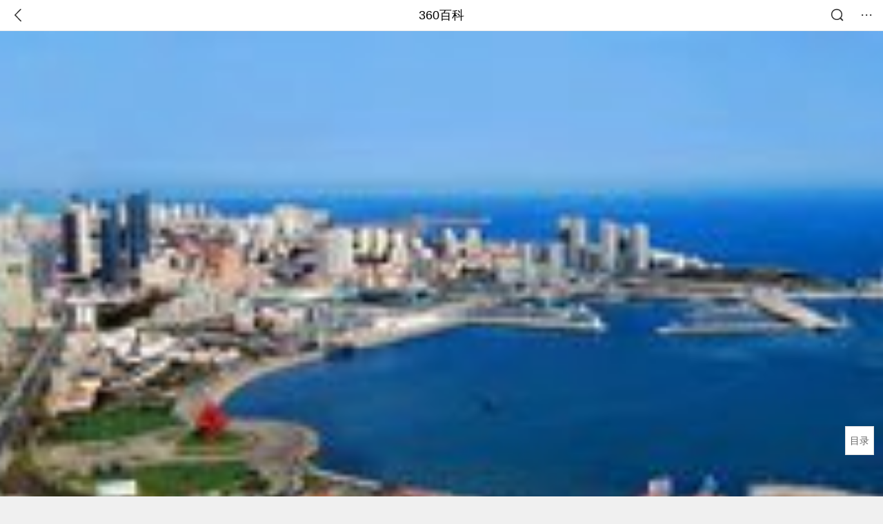

--- FILE ---
content_type: text/html; charset=utf-8
request_url: https://m.baike.so.com/doc/6827066-7044255.html
body_size: 6725
content:
<!doctype html>
<html data-n-head-ssr>
  <head >
    <meta data-n-head="ssr" charset="utf-8"><meta data-n-head="ssr" name="viewport" content="width=device-width,minimum-scale=1.0,maximum-scale=1.0,initial-scale=1.0,user-scalable=no"><meta data-n-head="ssr" data-hid="description" name="description" content="360百科提供百科知识的搜索、分享服务，在这里你可以搜索、查阅百科知识，并参与百科词条的编辑，分享贡献你的知识。"><meta data-n-head="ssr" name="format-detection" content="telephone=no"><title>岛城_360百科</title><link data-n-head="ssr" rel="stylesheet" type="text/css" href="https://ss2.360tres.com/static/697290864fe6fc77.css"><link data-n-head="ssr" rel="shortcut icon" type="image/ico" href="https://ss2.360tres.com/static/121a1737750aa53d.ico"><script data-n-head="ssr" src="https://ss2.360tres.com/static/d7fde29189fcd950.js"></script><script data-n-head="ssr" src="https://ss2.360tres.com/static/eebeb56aef340a86.js"></script><script data-n-head="ssr" src="https://ss2.360tres.com/monitor/;monitor/2edd36ee.js"></script><script data-n-head="ssr" src="https://ss2.360tres.com/static/598e8879d76a79ff.js"></script><script data-n-head="ssr" src="https://ss2.360tres.com/static/c9fc312d1f717ba3.js"></script><script data-n-head="ssr" src="https://ss2.360tres.com/static/49955a7b55d1606b.js"></script><script data-n-head="ssr" src="https://p.sug.so.com/index.min.js"></script><script data-n-head="ssr" src="https://ss2.360tres.com/!79eb4e49/coolmidpanel-forOther.js"></script><script data-n-head="ssr" src="https://ss2.360tres.com/!695edb76/pullload.js"></script><link rel="preload" href="https://ss2.360tres.com/static/52adbc12d6f936af.js" as="script"><link rel="preload" href="https://ss2.360tres.com/static/df84f81e71158597.js" as="script"><link rel="preload" href="https://ss2.360tres.com/static/2a9542e3d9cb0fc4.css" as="style"><link rel="preload" href="https://ss2.360tres.com/static/df1c86d52adf7235.js" as="script"><link rel="preload" href="https://ss2.360tres.com/static/44feb40c61b13722.js" as="script"><link rel="stylesheet" href="https://ss2.360tres.com/static/2a9542e3d9cb0fc4.css">
    <meta name="referrer" content="always">
    <meta name="viewport" content="width=device-width,minimum-scale=1,maximum-scale=1,initial-scale=1,user-scalable=no">
    <meta name="apple-mobile-web-app-capable" content="yes">
    <meta name="apple-mobile-web-app-status-bar-style" content="black">
    <meta content="telephone=no" name="format-detection">
    <!-- 错误监控代码 -->
    <script>var ErrorReport={SIGN:"",v:"1.2"};!function(r){var n={},e=function(r){var n=new Image,e=[];for(i in r)e.push(i+"="+encodeURIComponent(r[i]));e=e.join("&"),n.onload=n.onerror=function(){n=null},n.src="//s.qhupdate.com/sou/visit_duration.gif?"+e},o={WHITELIST:["getWinHandler","window.bannerNight","global code"],SILENCE:!1,SIGN:ErrorReport.SIGN||""};window.onerror=function(r,i,t,a,c){for(var l=0;l<o.WHITELIST.length;l++)if(r.indexOf(o.WHITELIST[l])>=0)return o.SILENCE;return Math.random()>.3||setTimeout((function(){a=a||window.event&&window.event.errorCharacter||0;var i={mod:"error",url:location.href,msg:r,ua:navigator.userAgent,sign:o.SIGN,sid:"c4e22300-929c-11eb-96d3-3175502a0f56",_:"_8_yKc"};if(c&&c.stack)i.msg=c.stack.toString();else if(arguments.callee){for(var t=[],l=arguments.callee.caller,u=3;l&&--u>0&&(t.push(l.toString()),l!==l.caller);)l=l.caller;t=t.join(","),i.msg=t}if(i.msg){if(n[r])return o.SILENCE;e(i),n[r]=!0}}),0),o.SILENCE}}()</script>
  </head>

  <body >
    <div data-server-rendered="true" id="__nuxt"><div id="__layout"><div class="page" data-v-9207368a><div style="display:;" data-v-9207368a><div class="so-header so-header__fix-top" data-v-9207368a><div class="so-header__left"><i data-logid="entry-nav-back" class="so-icon--svg" style="width:22px;height:22px;font-size:22px;">
<svg width="42" height="42" viewBox="0,0,42,42" xmlns="http://www.w3.org/2000/svg"><g transform="rotate(180,21,21)" fill="none" fill-rule="evenodd"><path d="m0,0h42v42H0z"/><path d="m11.95,3.93c.55-.54,1.42-.57,2.01-.09l.11.1,16,16.27c.54.55.57,1.4.1,1.99l-.1.11L14.59,38.05c-.58.59-1.53.6-2.12.02-.55-.54-.6-1.41-.12-2.01l.1-.11L26.9,21.27,11.93,6.05c-.54-.55-.57-1.42-.09-2.01l.1-.11z" fill="currentColor" fill-rule="nonzero"/></g></svg>
</i></div> <div class="so-header__center"><a href="https://m.baike.so.com" data-logid="entry-nav-home">360百科</a></div> <div class="so-header__right"><div class="so-header__right-item"><i data-logid="entry-nav-searchicon" class="so-icon--svg" style="width:22px;height:22px;font-size:22px;">
<svg width="42" height="42" viewBox="0 0 42 42" xmlns="http://www.w3.org/2000/svg"><g fill="none" fill-rule="evenodd"><path d="m0,0h42v42H0z"/><g transform="translate(5,5)" fill="currentColor"><path d="m14-1.5C5.44-1.5-1.5,5.44-1.5,14c0,8.56,6.94,15.5,15.5,15.5,8.56,0,15.5-6.94,15.5-15.5,0-8.56-6.94-15.5-15.5-15.5zm0,3c6.9,0,12.5,5.6,12.5,12.5,0,6.9-5.6,12.5-12.5,12.5C7.1,26.5,1.5,20.9,1.5,14,1.5,7.1,7.1,1.5,14,1.5z" fill-rule="nonzero"/><rect transform="rotate(315,27,27)" x="25" y="21" width="4" height="12" rx="2"/></g></g></svg>
</i></div> <div class="so-header__right-item so-header__more-icon"><i data-logid="entry-set-set" class="so-icon--svg" style="width:22px;height:22px;font-size:22px;">
<svg width="66" height="66" viewBox="0 0 66 66" xmlns="http://www.w3.org/2000/svg"><g fill-rule="evenodd"><path fill="#fff" opacity="0" d="m0,0h66v66H0z"/><circle fill="#333" cx="21.5" cy="32.5" r="3.5"/><circle fill="#333" cx="39.5" cy="32.5" r="3.5"/><circle fill="#333" cx="57.5" cy="32.5" r="3.5"/></g></svg>
</i></div></div></div> <!----><!----><!----><!----><!----></div> <!----> <div style="display:;" data-v-9207368a><div id="card-picture" class="entry-picture" style="margin-top:0px;min-height:270px;" data-v-9207368a><!----> <div alt="岛城" class="picture-wrap"><a href="/gallery/list?eid=6827066&amp;sid=7044255&amp;ghid=first&amp;pic_idx=1"><img src="" style="display:none;"></a></div> <!----> <!----></div> <div class="doc-title" data-v-58272c82 data-v-9207368a><div class="card-title" data-v-58272c82><div class="title" data-v-58272c82><h1 class="main-title" data-v-58272c82>岛城</h1> </div> <div data-v-ce95ed66 data-v-58272c82><!----> <!----></div></div></div> <!----> <!----> <div class="inner-link-middle-page" data-v-9207368a><div class="summary"><p>一半在海中，一半接陆地，半岛形式。半岛也是岛，半岛上的城市---岛城</p></div></div> <div class="inner-link-middle-page info-wrap" data-v-9207368a><ul class="info info-less"><li><div class="info-title title">中文名</div> <div class="info-content">岛城</div></li><li><div class="info-title title">简    称</div> <div class="info-content">青，</div></li><li><div class="info-title title">被    誉</div> <div class="info-content">琴岛和<a target="_blank" href="/doc/6827066-7044255.html">岛城</a></div></li><li><div class="info-title title">别    称</div> <div class="info-content">胶</div></li></ul> <!----></div> <!----> <!----> <div data-type="top" data-showlogid="entry-related-show-top" class="doc-con-relate-search js-relate-search" style="display:none;" data-v-9207368a><article class="r-bg"><!----> <div class="so-link-list" style="max-height:92px;overflow:hidden;"></div></article></div> <!----> <!----> <!----> <!----> <!----> <!----> <div class="details-part" data-v-9207368a><div id="main-box" style="max-height:440px;overflow:hidden;position:relative;"><div id="bk-content" class="bk-content"></div> <div id="loading" class="loading"><em class="icon"></em> <span>正在加载，请耐心等待</span></div></div> <!----></div> <!----><!----><!----><!----><!----><!----><!----><!----><!----><!----><!----><!----><!----><!----><!----></div> <!----></div></div></div><script>window.__NUXT__=(function(a,b,c,d,e,f,g,h,i,j,k,l,m,n,o,p,q,r,s,t,u,v,w){return {layout:"default",data:[{showHeader:i,data:{entry_type:b,death_data:[],eid:6827066,sid:7044255,ename_title:f,ename:f,directory:{"1":{h2_name:j,refer:k,p:l,label:j,key:k,log:m},"2":{h2_name:n,refer:o,p:g,label:n,key:o,log:m}},mul_sense_list:[{sid:p,sname:c,"pos-eid":"6827066","pos-sid":p,entry_type:q}],mul_name:c,intro_content:"\u003Cp\u003E一半在海中，一半接陆地，半岛形式。半岛也是岛，半岛上的城市---岛城\u003C\u002Fp\u003E",intro_first_img:"https:\u002F\u002Fso1.360tres.com\u002Ft0123397ee0b860fcbf.jpg",intro_first_img_name:f,intro_first_img_size:{width:"268",height:"118"},info_content:[{name:"中文名",value:f},{name:"简    称",value:"青，"},{name:"被    誉",value:"琴岛和\u003Ca target=\"_blank\" href=\"\u002Fdoc\u002F6827066-7044255.html\"\u003E岛城\u003C\u002Fa\u003E"},{name:"别    称",value:"胶"}],page:a,total:g,tmpl_widgets:{key:"common",name:"通用模版",type:a,modules:[],async_modules:[],ext_configs:[]},top_concerns:[],all_top_concerns:[{eid:"2188339",sid:"2315407",ename:"美国",intro_path:"https:\u002F\u002Fso1.360tres.com\u002Fdmsmty\u002F65_60_\u002Ft11de92177b6dd93426aa53ba5a.png",intro_width:d,intro_height:e,data:{title:"美国吊销签证数量翻倍",content:"美国国务院12日表示，2025年美国吊销超过10万份非移民签证，其中包括约8000份学生签证和2500份技术人员签证。美国国务院当天在社交媒体上发文说，被吊销签证的学生和技术人员都曾在执法部门有犯罪记录。美国务院称，将继续“驱逐这些暴徒，以保障美国的安全”。",doc_url:r,url:r,sort:a,date:"1768233600"}},{eid:"2061978",sid:"2181511",ename:"阿勒泰地区",intro_path:"https:\u002F\u002Fso1.360tres.com\u002Fdmsmty\u002F65_60_\u002Ft11de92177b1c85bd9b22683ecb.png",intro_width:d,intro_height:e,data:{title:"阿勒泰地区零下47℃",content:"1月12日，阿勒泰地区气象台发布重要气象信息，阿勒泰地区将迎来今冬最强寒潮天气过程，建议各地、各部门及时启动应急预案，全力防范极端天气可能造成的影响。",doc_url:s,url:s,sort:a,date:h}},{eid:"6044707",sid:"32366029",ename:"秦志戬",intro_path:"https:\u002F\u002Fso1.360tres.com\u002Fdmsmty\u002F65_60_\u002Ft11de92177bfc314ad110b661fd.png",intro_width:d,intro_height:e,data:{title:"秦志戬任国乒总教练",content:"北京时间1月12日，中国乒乓球协会官网发布了《中国乒协关于洛杉矶奥运周期国家乒乓球队教练员竞聘结果的公示》，秦志戬当选国乒总教练，肖战任副总教练。",doc_url:t,url:t,sort:a,date:h}},{eid:"980327",sid:"1036260",ename:"日本",intro_path:"https:\u002F\u002Fso1.360tres.com\u002Fdmsmty\u002F65_60_\u002Ft11de92177b5c24a9c0e117dd73.jpg",intro_width:d,intro_height:e,data:{title:"日本探查海底稀土",content:"据“环球时报”今日报道，为摆脱稀土严重依赖中国的现状，日本已经派船出海探查海底稀土。此次执行任务的船只为海洋研究开发机构深海钻探船“地球号”，其从静冈县清水港启航，前往东京东南约1900-2000公里的南鸟岛海域，启动全球首次6000米深海稀土试采。",doc_url:u,url:u,sort:a,date:h}},{eid:"2803865",sid:"2959412",ename:"威海市",intro_path:"https:\u002F\u002Fso1.360tres.com\u002Fdmsmty\u002F65_60_\u002Ft11de92177b5b1163716cc26355.jpg",intro_width:d,intro_height:e,data:{title:"威海积雪倒海里了",content:"山东威海近日遭遇的\"倾盆大瓢雪\"实为冷流暴雪，积雪深度超20厘米，塑造出雪覆海岸的视觉奇观，也引发全网对\"雪窝子\"现象的热议。",doc_url:v,url:v,sort:a,date:h}}],white_hospital_tag:b,tags_commercial_words:{"城市":{list:["贵州旅游必去十大景点","张家界旅游攻略","成都必去的10个景点","大理丽江五日游","新疆旅游攻略路线最佳路线"]}},entry_sense_tags:["城市"],jump_tag:b,jump_url:c,HTTP_QIHOO_ABTEST_NEW:[],content_new:{content:"\u003Ch2 class=\"headline1\"\u003E\u003Ca name=\"6827066-7044255-1\"\u003E\u003C\u002Fa\u003E\u003Cspan class=\"headline-content\"\u003E基本简介\u003C\u002Fspan\u003E\u003C\u002Fh2\u003E\u003Cp\u003E　　​青岛市的别称，青岛位于山东半岛南端(北纬35°35'-37°09'，东经119°30'-121°00')、黄海之滨。青岛市地处山东半岛东南部，东、南濒临黄海，东北与烟台市毗邻，西与潍坊市相连，西南与日照市接壤。\u003C\u002Fp\u003E\u003Cspan class=\"para-img\" style=\"width: 134px;\"\u003E \u003Ca class=\"para-img-hd\" href=\"javascript:;\" style=\"height: 59px;\"\u003E \u003Cimg src=\"https:\u002F\u002Fso1.360tres.com\u002Fdmtfd\u002F268_118_\u002Ft012c189efc139c1647.jpg\" alt=\"\" \u002F\u003E \u003C\u002Fa\u003E \u003C\u002Fspan\u003E\u003Ch2 class=\"headline1\"\u003E\u003Ca name=\"6827066-7044255-2\"\u003E\u003C\u002Fa\u003E\u003Cspan class=\"headline-content\"\u003E历史\u003C\u002Fspan\u003E\u003C\u002Fh2\u003E\u003Cp\u003E　　1994年2月，被列为全国15个副省级城市之一（其中省会十个，非省会五个）。2010年第六次全国人口普查全市常住人口为871.51万人，其中市区1159平方公里，市内四区总人口为207.79万人；其他三区五市（县级）663.72万人。\u003C\u002Fp\u003E",page:9999,total:g}}}],fetch:{},error:q,state:{doc:{sid:c,eid:c,details:{isLoading:b,statusIndex:l,epage:a,totalPage:g,html:c},windowAds:{hasRequest:b,showAdsDom:b,adsInfo:{}}}},serverRendered:i,routePath:"\u002Fdoc\u002F6827066-7044255.html",config:{_app:{basePath:w,assetsPath:w,cdnURL:"https:\u002F\u002Fss2.360tres.com\u002Fstatic\u002F"}}}}(0,false,"",524,300,"岛城",2,"1768147200",true,"基本简介","#6827066-7044255-1",1,"entry-nav-catalogitem","历史","#6827066-7044255-2","7044255",null,"\u002Fdoc\u002F2188339-2315407.html?src=index#entry_concern","\u002Fdoc\u002F2061978-2181511.html?src=index#entry_concern","\u002Fdoc\u002F6044707-32366029.html?src=index#entry_concern","\u002Fdoc\u002F980327-1036260.html?src=index#entry_concern","\u002Fdoc\u002F2803865-2959412.html?src=index#entry_concern","\u002F"));</script><script src="https://ss2.360tres.com/static/52adbc12d6f936af.js" defer></script><script src="https://ss2.360tres.com/static/df84f81e71158597.js" defer></script><script src="https://ss2.360tres.com/static/df1c86d52adf7235.js" defer></script><script src="https://ss2.360tres.com/static/44feb40c61b13722.js" defer></script>

    <!-- 为 doc 页面添加性能监控代码 -->
    <script>const result=window.location.href.indexOf("/doc/");if(result>0){var PerfReport={SIGN:"",v:"1.2"};!function(n){var t=.1;if(JSON&&window.performance&&window.performance.getEntries&&!(Math.random()>t)){var e=function(n){var t=new Image,e=[];for(i in n)e.push(i+"="+n[i]);e=e.join("&"),t.onload=t.onerror=function(){t=null},t.src="//s.qhupdate.com/sou/visit_duration.gif?"+e},o=function(){for(var t=performance.timing,o=window.performance.getEntries(),i=0,r=0,a=0,d=0,s={},c=[],u=/^http(s)?:\/\/(.*?)\//,f=0;f<o.length;f++){var g=o[f],m=g.name;if("resource"===g.entryType&&("img"===g.initiatorType&&i++,"css"===g.initiatorType&&/\.(?:jpg|png|webp|gif|jpeg)(?:$|\?)/i.test(m)&&r++,/\.js(?:$|\?)/.test(m)&&a++,/\.css(?:$|\?)/.test(m)&&d++,0!=g.duration&&location.hostname&&m.indexOf(location.hostname)<0)){var p=m.match(u);if(p&&p.length>0){if(s[p=p[2]])continue;s[p]=!0,c.push({domain:p,duration:g.duration.toFixed(0)})}}}for(var h={},l=0,v=(c=c.sort((function(){return Math.random()-.5})).slice(0,5)).length;l<v;l++)h[c[l].domain]=c[l].duration;var w=function(n,t,e){if(t>e)return n[e];var o=parseInt((e+t)/2);return function(n){var t=new Array(n+1).join("*").split("").join(" ")+":not(svg)",e=document.querySelector(t);return Boolean(e)}(n[o])?w(n,t=o+1,e):(hight=o-1,w(n,t,hight))},y=[1,2,3,4,5,6,7,8,9,10,11,12,13,14,15,16,17,18,19,20,21,22],E=w(y,0,y.length-1),S={white:t.domLoading-t.navigationStart,ready:t.domContentLoadedEventEnd-t.navigationStart,onload:t.loadEventEnd-t.fetchStart,render:t.domComplete-t.domLoading,dns:t.domainLookupEnd-t.domainLookupStart,tcp:t.connectEnd-t.connectStart,img:i,bg:r,imgs:i+r,js:a,css:d,resources:o.length,tags:document.getElementsByTagName("*").length,others:JSON.stringify(h),deep:E,sid:"c4e22300-929c-11eb-96d3-3175502a0f56",mod:"perf",_:"_8_yKc",sign:n.SIGN||""};e(S)};window.addEventListener("load",(function(){setTimeout((function(){o()}),0)}))}}(PerfReport)}</script>
  </body>
</html>


--- FILE ---
content_type: text/plain; charset=UTF-8
request_url: https://apistore.360.cn/apis/vqrwt/search?from=searcher&q=%E5%B2%9B%E5%9F%8E&index=ads&_=mkg5e89y&cb=jsonp_1_v8e01g
body_size: 735
content:
jsonp_1_v8e01g({"error_code":"0","input":{"query":"岛城"},"output":{"extend":"","ads_extend":[{"query":"正岛","score":0.042135},{"query":"躺岛旗舰店","score":0.008198},{"query":"躺岛","score":0.005154},{"query":"花桥象屿都城","score":0.002452},{"query":"平谭岛","score":0.002102},{"query":"璞心岛","score":0.001418}]},"delay_statistics":{"total":14,"query_analysis":0,"ads_query_embedding":5,"ai_embedding_bert_build_req":0,"ai_bert_query_embedding":0,"ads_CalcVectorEmbedding":0,"ai_BertCalcVectorEmbeddingV2":0,"faiss":0,"faiss_redis":0,"bert_parse_resp":0,"Ads_GetRecallPair":0,"Ai_GetRecallPairv4":0,"dasou_ads_uv_redis":0,"dasou_ads_aggregate_recall":0,"dasou_ads_rank_recall_pair":0,"Ads_faiss_recall":0,"ads_bert_engine_build":0,"ads_bert_engine_req":7}})